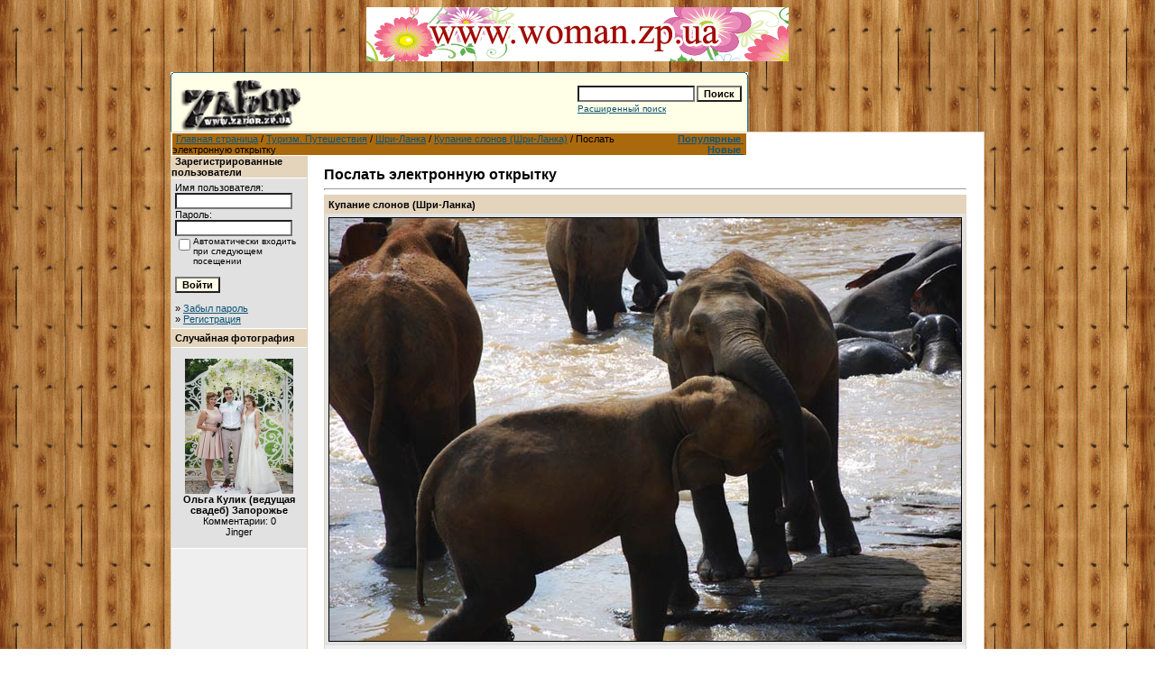

--- FILE ---
content_type: text/html; charset=windows-1251
request_url: https://oldgallery.zabor.zp.ua/postcards.php?image_id=614&sessionid=r3cfnve6m1hmf4fhr79oi9v5q0
body_size: 3743
content:
<!DOCTYPE HTML PUBLIC "-//W3C//DTD HTML 4.01 Transitional//EN">
<html dir="ltr">
<head>
<title>Фотогалерея Запорожья на ZаБоре</title>
<meta http-equiv="content-type" content="text/html; charset=windows-1251" />
<link rel="stylesheet" href="./templates/default/style.css" />
<link rel="canonical" href="https://zabor.zp.ua/gallery/postcards.php?image_id=614&sessionid=r3cfnve6m1hmf4fhr79oi9v5q0">

<center>

<a target="_blank" href="http://woman.zp.ua/forum/">
<img border="0" src="http://zabor.zp.ua/diz/foto/forum_woman.gif" width="468" height="60"></a>
</center>
<!-- Google Tag Manager -->
<script>(function(w,d,s,l,i){w[l]=w[l]||[];w[l].push({'gtm.start':
new Date().getTime(),event:'gtm.js'});var f=d.getElementsByTagName(s)[0],
j=d.createElement(s),dl=l!='dataLayer'?'&l='+l:'';j.async=true;j.src=
'https://www.googletagmanager.com/gtm.js?id='+i+dl;f.parentNode.insertBefore(j,f);
})(window,document,'script','dataLayer','GTM-KG872HHR');</script>
<!-- End Google Tag Manager -->

</head>
<body background="../diz/fon.jpg" text="#0F5475" link="#0F5475" vlink="#0F5475" alink="#0F5475">
<!-- Google Tag Manager (noscript) -->
<noscript><iframe src="https://www.googletagmanager.com/ns.html?id=GTM-KG872HHR"
height="0" width="0" style="display:none;visibility:hidden"></iframe></noscript>
<!-- End Google Tag Manager (noscript) -->
<br />
<table width="640" border="0" cellspacing="0" cellpadding="0" align="center">
  <tr> 
    <td> 
      <table width="640" border="0" cellspacing="0" cellpadding="0" class="tablehead">
        <tr> 
          <td colspan="4"><img src="./templates/default/images/header_top.gif" width="640" height="6" alt="" /></td>
        </tr>
        <tr> 
          <td width="6"><img src="./templates/default/images/header_left.gif" width="6" height="60" alt="" /></td>
          <td width="405"><img src="./templates/default/images/header_logo.gif" width="405" height="60" alt="" /></td>
          <td width="225" align="right"> 
            <form method="post" action="./search.php?sessionid=p8cktah9unjq1r593s2ef3ce03"><input type="hidden" name="__csrf" value="46b0790a2a93959565a4c1d40cdf9454" />

              <table border="0" cellspacing="0" cellpadding="1">
                <tr> 
                  <td> 
                    <input type="text" name="search_keywords" size="15" class="searchinput" />
                  </td>
                  <td> 
                    <input type="submit" value="Поиск" class="button" name="submit" />
                  </td>
                </tr>
                <tr valign="top"> 
                  <td colspan="2"><a href="./search.php?sessionid=p8cktah9unjq1r593s2ef3ce03" class="smalltext">Расширенный поиск</a></td>
                </tr>
              </table>
            </form>
          </td>
          <td align="right" width="6"><img src="./templates/default/images/header_right.gif" width="6" height="60" alt="" /></td>
        </tr>
      </table>
    </td>
  </tr>
  <tr> 
    <td class="bordercolor"> 
      <table width="640" border="0" cellspacing="1" cellpadding="0">
        <tr> 
          <td class="tablebgcolor"> 
            <table width="638" border="0" cellspacing="1" cellpadding="0">
              <tr> 
                <td class="navbar" height="23"> 
                  <table width="636" border="0" cellspacing="0" cellpadding="0">
                    <tr> 
                      <td>
					    <img src="./templates/default/images/spacer.gif" width="4" height="4" alt="" /><span class="clickstream"><a href="./index.php?sessionid=p8cktah9unjq1r593s2ef3ce03" class="clickstream">Главная страница</a>&nbsp;/&nbsp;<a href="./categories.php?cat_id=52&amp;sessionid=p8cktah9unjq1r593s2ef3ce03" class="clickstream">Туризм. Путешествия</a>&nbsp;/&nbsp;<a href="./categories.php?cat_id=53&amp;sessionid=p8cktah9unjq1r593s2ef3ce03" class="clickstream">Шри-Ланка</a>&nbsp;/&nbsp;<a href="./details.php?image_id=614&amp;sessionid=p8cktah9unjq1r593s2ef3ce03" class="clickstream">Купание слонов (Шри-Ланка)</a>&nbsp;/&nbsp;Послать электронную открытку</span></td>
                      <td align="right">
					    <a href="./top.php?sessionid=p8cktah9unjq1r593s2ef3ce03"><b>Популярные </b></a>&nbsp;
						<a href="./search.php?search_new_images=1&amp;sessionid=p8cktah9unjq1r593s2ef3ce03"><b>Новые </b></a>&nbsp;
					  </td>
                    </tr>
                  </table>
                </td>
              </tr>
            </table>
            <table width="638" border="0" cellspacing="0" cellpadding="0">
              <tr> 
                <td width="150" class="row2" valign="top"> 
                  <table width="150" border="0" cellspacing="0" cellpadding="0">
                    <tr> 
                      <td class="head2" height="20"><img src="./templates/default/images/spacer.gif" alt="" width="4" height="4" />Зарегистрированные пользователи</td>
                    </tr>
                    <tr> 
                      <td class="tablebgcolor"><img src="./templates/default/images/spacer.gif" alt="" width="1" height="1" /></td>
                    </tr>
                    <tr> 
                      <td align="center" class="row1"><table width="100%" border="0" cellpadding="4" cellspacing="0">
  <tr> 
    <td valign="top" align="left"> 
      <form action="./login.php?sessionid=p8cktah9unjq1r593s2ef3ce03" method="post"><input type="hidden" name="__csrf" value="46b0790a2a93959565a4c1d40cdf9454" />

        Имя пользователя:<br />
        <input type="text" size="10" name="user_name" class="logininput" />
        <br />
        Пароль:<br />
        <input type="password" size="10" name="user_password" class="logininput" />
        <br />
        <table border="0" cellspacing="0" cellpadding="0">
          <tr valign="top"> 
            <td><input type="checkbox" name="auto_login" value="1" /></td>
            <td><span class="smalltext">Автоматически входить при следующем посещении</span></td>
          </tr>
        </table>
        <br />
		<input type="submit" value="Войти" class="button" />
      </form>
      &raquo; <a href="./member.php?action=lostpassword&amp;sessionid=p8cktah9unjq1r593s2ef3ce03">Забыл пароль</a><br />
	  &raquo; <a href="./register.php?sessionid=p8cktah9unjq1r593s2ef3ce03">Регистрация</a></td>
  </tr>
</table>
</td>
                    </tr>
                    <tr> 
                      <td class="tablebgcolor"><img src="./templates/default/images/spacer.gif" alt="" width="1" height="1" /></td>
                    </tr>
                  </table>
				                    <table width="150" border="0" cellspacing="0" cellpadding="0">
                    <tr> 
                      <td class="head2" height="20"> <img src="./templates/default/images/spacer.gif" alt="" width="4" height="4" />Случайная фотография</td>
                    </tr>
                    <tr> 
                      <td class="tablebgcolor"><img src="./templates/default/images/spacer.gif" alt="" width="1" height="1" /></td>
                    </tr>
                    <tr> 
                      <td align="center" class="row1">
					    <br />
                        <a href="./details.php?image_id=14635&amp;sessionid=p8cktah9unjq1r593s2ef3ce03"><img src="./data/thumbnails/962/kulik05.jpg" border="0" width="120" height="150" alt="Ольга Кулик (ведущая свадеб) Запорожье" title="Ольга Кулик (ведущая свадеб) Запорожье" /></a><br /><b>Ольга Кулик (ведущая свадеб) Запорожье</b><br />
Комментарии: 0<br />Jinger						<br />
                        <br />
                      </td>
                    </tr>
                    <tr> 
                      <td class="tablebgcolor"><img src="./templates/default/images/spacer.gif" alt="" width="1" height="1" /></td>
                    </tr>
                  </table>
				                  </td>
                <td width="1" class="bordercolor" valign="top"><img src="./templates/default/images/spacer.gif" alt="" width="1" height="1" /></td>
                <td width="18" valign="top"><img src="./templates/default/images/spacer.gif" alt="" width="18" height="18" /></td>
                <td width="450" valign="top">
				  <br />
                  <span class="title">Послать электронную открытку</span> 
                  <hr size="1" />
                   
                  <form method="post" action="./postcards.php?image_id=614&amp;sessionid=p8cktah9unjq1r593s2ef3ce03" name="createCard"><input type="hidden" name="__csrf" value="46b0790a2a93959565a4c1d40cdf9454" />

                    <table width="100%" border="0" cellspacing="0" cellpadding="1">
                      <tr> 
                        <td valign="top" class="head1"> 
                          <table width="100%" border="0" cellpadding="4" cellspacing="0">
                            <tr> 
                              <td colspan="2" class="head1" valign="top">Купание слонов (Шри-Ланка)</td>
                            </tr>
                            <tr align="center"> 
                              <td class="row1" colspan="2"><!-- Template file for JPG Files -->
<img src="./data/media/53/02.jpg" border="1" alt="Купание слонов (Шри-Ланка)" width="700" height="469" /><br />
</td>
                            </tr>
                            <tr> 
                              <td class="row2" valign="top"><b>Цвет фона:</b></td>
                              <td class="row2" valign="top"> 
                                <table border=1 cellspacing=3 cellpadding="3">
                                  <tr> 
                                    <td bgcolor="#ffffff" align=center>&nbsp;</td>
                                    <td bgcolor="#ffcc00" align=center>&nbsp;</td>
                                    <td bgcolor="#FF9900" align=center>&nbsp;</td>
                                    <td bgcolor="#FF9999" align=center>&nbsp;</td>
                                    <td bgcolor="#CCCC00" align=center>&nbsp;</td>
                                    <td bgcolor="#99CC00" align=center>&nbsp;</td>
                                    <td bgcolor="#66CCCC" align=center>&nbsp;</td>
                                    <td bgcolor="#000000" align=center>&nbsp;</td>
                                  </tr>
                                  <tr> 
                                    <td align=center> 
                                      <input type="radio" name="bg_color" value="#ffffff" checked />
                                    </td>
                                    <td align=center> 
                                      <input type="radio" name="bg_color" value="#ffcc00" />
                                    </td>
                                    <td align=center> 
                                      <input type="radio" name="bg_color" value="#FF9900" />
                                    </td>
                                    <td align=center> 
                                      <input type="radio" name="bg_color" value="#FF9999" />
                                    </td>
                                    <td align=center> 
                                      <input type="radio" name="bg_color" value="#CCCC00" />
                                    </td>
                                    <td align=center> 
                                      <input type="radio" name="bg_color" value="#99CC00" />
                                    </td>
                                    <td align=center> 
                                      <input type="radio" name="bg_color" value="#66CCCC" />
                                    </td>
                                    <td align=center> 
                                      <input type="radio" name="bg_color" value="#000000" />
                                    </td>
                                  </tr>
                                </table>
                              </td>
                            </tr>
                            <tr> 
                              <td class="row1" valign="top"><b>Цвет рамки:</b></td>
                              <td class="row1" valign="top"> 
                                <table border=1 cellspacing=3 cellpadding="3">
                                  <tr> 
                                    <td bgcolor="#000000" align=center>&nbsp;</td>
                                    <td bgcolor="#666666" align=center>&nbsp;</td>
                                    <td bgcolor="#003366" align=center>&nbsp;</td>
                                    <td bgcolor="#660099" align=center>&nbsp;</td>
                                    <td bgcolor="#FF0000" align=center>&nbsp;</td>
                                    <td bgcolor="#006600" align=center>&nbsp;</td>
                                    <td bgcolor="#FF0066" align=center>&nbsp;</td>
                                    <td bgcolor="#FFFFFF" align=center>&nbsp;</td>
                                  </tr>
                                  <tr> 
                                    <td align=center> 
                                      <input type="radio" name="border_color" value="#000000" checked />
                                    </td>
                                    <td align=center> 
                                      <input type="radio" name="border_color" value="#666666" />
                                    </td>
                                    <td align=center> 
                                      <input type="radio" name="border_color" value="#003366" />
                                    </td>
                                    <td align=center> 
                                      <input type="radio" name="border_color" value="#660099" />
                                    </td>
                                    <td align=center> 
                                      <input type="radio" name="border_color" value="#FF0000" />
                                    </td>
                                    <td align=center> 
                                      <input type="radio" name="border_color" value="#006600" />
                                    </td>
                                    <td align=center> 
                                      <input type="radio" name="border_color" value="#FF0066" />
                                    </td>
                                    <td align=center> 
                                      <input type="radio" name="border_color" value="#FFFFFF" />
                                    </td>
                                  </tr>
                                </table>
                              </td>
                            </tr>
                            <tr> 
                              <td class="row2" valign="top"><b>Цвет шрифта:</b></td>
                              <td class="row2" valign="top"> 
                                <table border=1 cellspacing=3 cellpadding="3">
                                  <tr> 
                                    <td bgcolor="#000000" align=center>&nbsp;</td>
                                    <td bgcolor="#666666" align=center>&nbsp;</td>
                                    <td bgcolor="#003366" align=center>&nbsp;</td>
                                    <td bgcolor="#660099" align=center>&nbsp;</td>
                                    <td bgcolor="#FF0000" align=center>&nbsp;</td>
                                    <td bgcolor="#006600" align=center>&nbsp;</td>
                                    <td bgcolor="#FF0066" align=center>&nbsp;</td>
                                    <td bgcolor="#FFFFFF" align=center>&nbsp;</td>
                                  </tr>
                                  <tr> 
                                    <td align=center> 
                                      <input type="radio" name="font_color" value="#000000" checked />
                                    </td>
                                    <td align=center> 
                                      <input type="radio" name="font_color" value="#666666" />
                                    </td>
                                    <td align=center> 
                                      <input type="radio" name="font_color" value="#003366" />
                                    </td>
                                    <td align=center> 
                                      <input type="radio" name="font_color" value="#660099" />
                                    </td>
                                    <td align=center> 
                                      <input type="radio" name="font_color" value="#FF0000" />
                                    </td>
                                    <td align=center> 
                                      <input type="radio" name="font_color" value="#006600" />
                                    </td>
                                    <td align=center> 
                                      <input type="radio" name="font_color" value="#FF0066" />
                                    </td>
                                    <td align=center> 
                                      <input type="radio" name="font_color" value="#FFFFFF" />
                                    </td>
                                  </tr>
                                </table>
                              </td>
                            </tr>
                            <tr> 
                              <td class="row1" valign="top"><b>Имя шрифта:</b></td>
                              <td class="row1" valign="top"> 
                                <table border=0 cellspacing=3 cellpadding=1>
                                  <tr> 
                                    <td> 
                                      <input name="font_face" type="radio" value="arial" checked />
                                    </td>
                                    <td><font face="arial">Arial</font></td>
                                    <td> 
                                      <input name="font_face" type="radio" value="verdana" />
                                    </td>
                                    <td><font face="verdana">Verdana</font></td>
                                  </tr>
                                  <tr> 
                                    <td> 
                                      <input name="font_face" type="radio" value="times new roman" />
                                    </td>
                                    <td><font face="times new roman">Times&nbsp;New&nbsp;Roman</font></td>
                                    <td> 
                                      <input name="font_face" type="radio" value="helvetica" />
                                    </td>
                                    <td><font face="helvetica">Helvetica</font></td>
                                  </tr>
                                </table>
                              </td>
                            </tr>
                            <tr> 
                              <td colspan="2" class="head1" valign="top">Отправитель</td>
                            </tr>
                            <tr> 
                              <td class="row1" valign="top"><b>Имя:</b></td>
                              <td class="row1" valign="top"> 
                                <input type=text name="sender_name" value="" class="input" />
                              </td>
                            </tr>
                            <tr> 
                              <td class="row2" valign="top"><b>Адрес электронной почты:</b></td>
                              <td class="row2" valign="top"> 
                                <input type=text name="sender_email" value="" class="input" />
                              </td>
                            </tr>
                            <tr> 
                              <td colspan="2" class="head1" valign="top">Получатель</td>
                            </tr>
                            <tr> 
                              <td class="row1"><b>Имя:</b></td>
                              <td class="row1"> 
                                <input type=text name="recipient_name" value="" class="input" />
                              </td>
                            </tr>
                            <tr> 
                              <td class="row2"><b>Адрес электронной почты:</b></td>
                              <td class="row2"> 
                                <input type=text name="recipient_email" value="" class="input" />
                              </td>
                            </tr>
                            <tr> 
                              <td class="row1"><b>Заголовок:</b></td>
                              <td class="row1"> 
                                <input type=text name="headline" value="" class="input" />
                              </td>
                            </tr>
                            <tr> 
                              <td class="row2" valign="top"><b>Сообщение:</b></td>
                              <td class="row2" valign="top"> 
                                <textarea name="message" wrap="virtual" class="textarea" cols="30" rows="7"></textarea>
                              </td>
                            </tr>
                          </table>
                        </td>
                      </tr>
                    </table>
                    <input type="hidden" name="action" value="previewcard" />
                    <input type="hidden" name="image_id" value="614" />
					          <input type="hidden" name="back_url" value="index.php" />
                    <p align="center"> 
                      <input type="submit" value="Просмотр электронной открытки" class="button" />
                    </p>
                  </form>
<script language="javascript" type="text/javascript">
var bg_color = "";
var border_color = "";
var font_color = "";
var font_face = "";
    
function RestoreUserValues()
{
  var x = document.forms.createCard;
  for (i=0;i<x.bg_color.length;i++) {
    if (x.bg_color[i].value == bg_color) {
      x.bg_color[i].checked = true;
      break;
    }
  }
  for (i=0;i<x.border_color.length;i++) {
    if (x.border_color[i].value == border_color) {
      x.border_color[i].checked = true;
      break;
    }
  }
  for (i=0;i<x.font_color.length;i++) {
    if (x.font_color[i].value == font_color) {
      x.font_color[i].checked = true;
      break;
    }
  }
  for (i=0;i<x.font_face.length;i++) {
    if (x.font_face[i].value == font_face) {
      x.font_face[i].checked = true;
      break;
    }
  }
}
if( bg_color != "" )
  RestoreUserValues();
</script>
				         </td>
                <td width="19" valign="top"><img src="./templates/default/images/spacer.gif" alt="" width="19" height="19" /></td>
              </tr>
            </table>
          </td>
        </tr>
      </table>
    </td>
  </tr>
  <tr> 
    <td> 
      <table width="640" border="0" cellspacing="0" cellpadding="0" class="tablebottom">
        <tr> 
          <td width="6"><img src="./templates/default/images/footer_left.gif" width="6" height="19" alt="" /></td>
          <td width="405">&nbsp;</td>
          <td width="225">&nbsp;</td>
          <td width="6"><img src="./templates/default/images/footer_right.gif" width="6" height="19" alt="" /></td>
        </tr>
      </table>
    </td>
  </tr>
</table>

<!--
    Bitte beachten Sie, dass der folgende Copyrighthinweis
    auf JEDER Seite die von 4images ausgegeben wird sichtbar 
    sein MUSS. Schriftart, Farbe etc. dьrfen an die eigene 
    Website angepasst werden, der Hinweis darf aber unter 
    KEINEN Umstдnden entfernt oder unsichtbar gemacht werden.
    Auch muss der Hyperlink zu http://www.4homepages.de intakt 
    bleiben. Diese Bedingung ist Bestandteil der Lizenz dieser 
    Software. Lesen Sie die Lizenz.txt Datei fьr weitere 
    Informationen.
	
    Please note that the following copyright notice
    MUST be displayed on each and every page output
    by 4images. You may alter the font, colour etc. but
    you CANNOT remove it, nor change it so that it be,
    to all intents and purposes, invisible. The hyperlink 
    http://www.4homepages.de must also remain intact. 
    These conditions are part of the licence this software 
    is released under. See the Licence.txt file for 
    more information.
// -->

<p id="copyright" align="center">
  Powered by <b>4images</b> 1.7.11
  <br />
  Copyright &copy; 2002-2026 <a href="http://www.4homepages.de" target="_blank">4homepages.de</a>
</p>


</body>
</html>